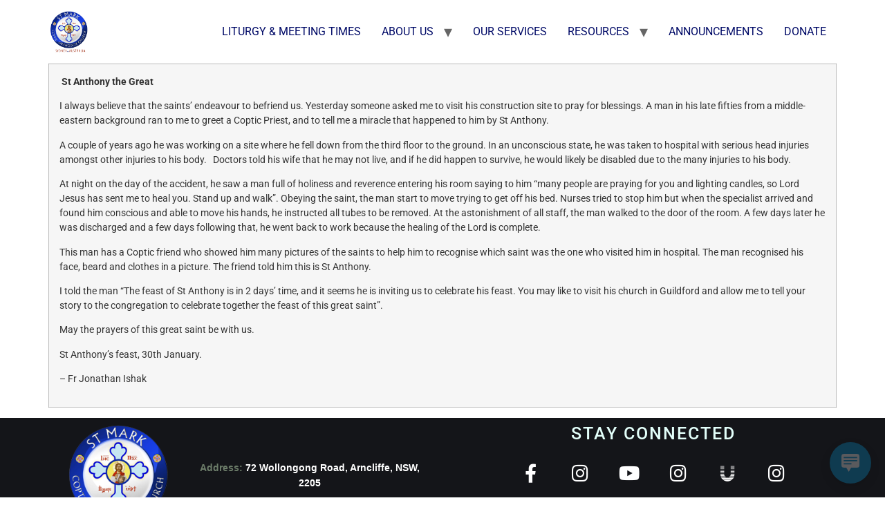

--- FILE ---
content_type: text/css
request_url: https://www.stmark.com.au/wp-content/uploads/elementor/css/post-36942.css?ver=1766566971
body_size: 367
content:
.elementor-36942 .elementor-element.elementor-element-2351fc4d:not(.elementor-motion-effects-element-type-background), .elementor-36942 .elementor-element.elementor-element-2351fc4d > .elementor-motion-effects-container > .elementor-motion-effects-layer{background-color:#141519;}.elementor-36942 .elementor-element.elementor-element-2351fc4d{transition:background 0.3s, border 0.3s, border-radius 0.3s, box-shadow 0.3s;padding:10px 0px 10px 0px;}.elementor-36942 .elementor-element.elementor-element-2351fc4d > .elementor-background-overlay{transition:background 0.3s, border-radius 0.3s, opacity 0.3s;}.elementor-widget-image .widget-image-caption{color:var( --e-global-color-text );font-family:var( --e-global-typography-text-font-family ), Sans-serif;font-weight:var( --e-global-typography-text-font-weight );}.elementor-36942 .elementor-element.elementor-element-37aef21c{width:var( --container-widget-width, 33.448% );max-width:33.448%;--container-widget-width:33.448%;--container-widget-flex-grow:0;text-align:center;}.elementor-36942 .elementor-element.elementor-element-37aef21c img{width:100%;}.elementor-widget-text-editor{font-family:var( --e-global-typography-text-font-family ), Sans-serif;font-weight:var( --e-global-typography-text-font-weight );color:var( --e-global-color-text );}.elementor-widget-text-editor.elementor-drop-cap-view-stacked .elementor-drop-cap{background-color:var( --e-global-color-primary );}.elementor-widget-text-editor.elementor-drop-cap-view-framed .elementor-drop-cap, .elementor-widget-text-editor.elementor-drop-cap-view-default .elementor-drop-cap{color:var( --e-global-color-primary );border-color:var( --e-global-color-primary );}.elementor-36942 .elementor-element.elementor-element-6fa20e1b{width:var( --container-widget-width, 57% );max-width:57%;--container-widget-width:57%;--container-widget-flex-grow:0;align-self:center;text-align:center;font-family:"Helvetica", Sans-serif;font-size:14px;font-weight:700;line-height:22px;letter-spacing:0px;color:#FFFFFF;}.elementor-36942 .elementor-element.elementor-element-6fa20e1b .elementor-drop-cap{margin-inline-end:12px;}.elementor-widget-heading .elementor-heading-title{font-family:var( --e-global-typography-primary-font-family ), Sans-serif;font-weight:var( --e-global-typography-primary-font-weight );color:var( --e-global-color-primary );}.elementor-36942 .elementor-element.elementor-element-748dc48 > .elementor-widget-container{margin:0px 0px 11px 0px;}.elementor-36942 .elementor-element.elementor-element-748dc48{text-align:center;}.elementor-36942 .elementor-element.elementor-element-748dc48 .elementor-heading-title{font-size:25px;font-weight:500;text-transform:uppercase;letter-spacing:2px;color:#E3FFFA;}.elementor-36942 .elementor-element.elementor-element-041c884{--grid-template-columns:repeat(0, auto);width:var( --container-widget-width, 105.01% );max-width:105.01%;--container-widget-width:105.01%;--container-widget-flex-grow:0;--icon-size:27px;--grid-column-gap:40px;--grid-row-gap:0px;}.elementor-36942 .elementor-element.elementor-element-041c884 .elementor-widget-container{text-align:center;}.elementor-36942 .elementor-element.elementor-element-041c884 .elementor-social-icon{background-color:rgba(255,255,255,0);--icon-padding:0em;}.elementor-36942 .elementor-element.elementor-element-041c884 .elementor-social-icon i{color:#ffffff;}.elementor-36942 .elementor-element.elementor-element-041c884 .elementor-social-icon svg{fill:#ffffff;}.elementor-36942 .elementor-element.elementor-element-041c884 .elementor-social-icon:hover i{color:#00ce1b;}.elementor-36942 .elementor-element.elementor-element-041c884 .elementor-social-icon:hover svg{fill:#00ce1b;}.elementor-36942:not(.elementor-motion-effects-element-type-background), .elementor-36942 > .elementor-motion-effects-container > .elementor-motion-effects-layer{background-color:#FFFAF5;}.elementor-theme-builder-content-area{height:400px;}.elementor-location-header:before, .elementor-location-footer:before{content:"";display:table;clear:both;}@media(min-width:768px){.elementor-36942 .elementor-element.elementor-element-6901c8d5{width:53.596%;}.elementor-36942 .elementor-element.elementor-element-5713e18{width:46.404%;}}@media(max-width:1024px){.elementor-36942 .elementor-element.elementor-element-2351fc4d{padding:40px 20px 40px 20px;}.elementor-36942 .elementor-element.elementor-element-6fa20e1b{font-size:14px;line-height:20px;}.elementor-36942 .elementor-element.elementor-element-041c884 > .elementor-widget-container{padding:40px 0px 0px 0px;}}@media(max-width:767px){.elementor-36942 .elementor-element.elementor-element-2351fc4d{padding:30px 20px 30px 20px;}.elementor-36942 .elementor-element.elementor-element-041c884 > .elementor-widget-container{padding:0px 0px 0px 0px;}.elementor-36942 .elementor-element.elementor-element-041c884{--icon-size:15px;--grid-column-gap:16px;}}